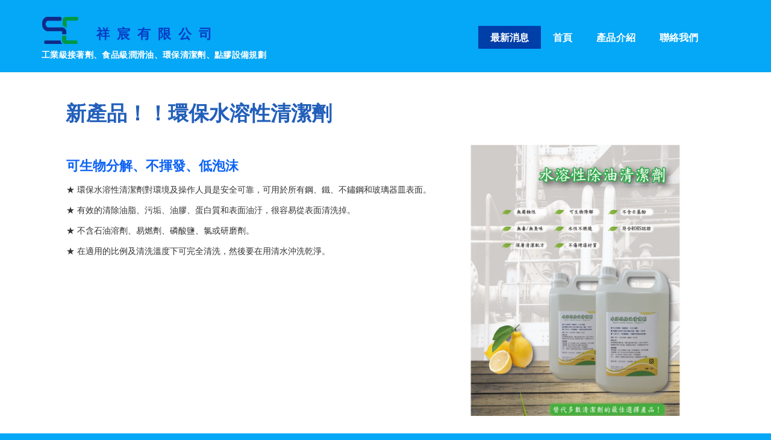

--- FILE ---
content_type: text/html; charset=utf-8
request_url: http://siangchen.com.tw/%E6%B6%88%E6%81%AF220301/
body_size: 5955
content:
<!DOCTYPE html>
<html lang="zh-hk">
<head>
    <script type="text/javascript">
		    </script>
	<meta http-equiv="content-type" content="text/html; charset=utf-8" />
	<title>環保清潔劑-祥宸</title>
	<base href="http://siangchen.com.tw/" />
			<meta name="viewport" content="width=1200" />
		<meta name="description" content="環保清潔劑有效分解油垢、髒污、色素、焦油，適用於食品廠、設備清潔、塑膠射出、超音波等應用。" />
	<meta name="keywords" content="水性環保清潔劑,超音波清潔劑,塑膠射出除油,工業設備除油" />
		<!-- Facebook Open Graph -->
	<meta property="og:title" content="環保清潔劑-祥宸" />
	<meta property="og:description" content="環保清潔劑有效分解油垢、髒污、色素、焦油，適用於食品廠、設備清潔、塑膠射出、超音波等應用。" />
	<meta property="og:image" content="" />
	<meta property="og:type" content="article" />
	<meta property="og:url" content="http://siangchen.com.tw/%E6%B6%88%E6%81%AF220301/" />
	<!-- Facebook Open Graph end -->
		
	<link href="css/bootstrap.min.css" rel="stylesheet" type="text/css" />
	<script src="js/jquery-3.5.1.min.js" type="text/javascript"></script>
	<script src="js/bootstrap.min.js" type="text/javascript"></script>
	<script src="js/main.js?v=20220317223105" type="text/javascript"></script>

	<link href="css/font-awesome/font-awesome.min.css?v=4.7.0" rel="stylesheet" type="text/css" />
	<link href="css/site.css?v=20220317223104" rel="stylesheet" type="text/css" id="wb-site-stylesheet" />
	<link href="css/common.css?ts=1684116149" rel="stylesheet" type="text/css" />
	<link href="css/26.css?ts=1684116149" rel="stylesheet" type="text/css" id="wb-page-stylesheet" />
	
	<script type="text/javascript">
	window.useTrailingSlashes = true;
</script>
	
	<link href="css/flag-icon-css/css/flag-icon.min.css" rel="stylesheet" type="text/css" />	
	<!--[if lt IE 9]>
	<script src="js/html5shiv.min.js"></script>
	<![endif]-->

	</head>


<body class="site  " ><div class="root"><div class="vbox wb_container" id="wb_header">
	
<div class="wb_cont_inner"><div id="wb_element_instance378" class="wb_element wb_text_element" data-plugin="TextArea" style=" line-height: normal;"><h5 class="wb-stl-subtitle">工業級接著劑、食品級潤滑油、環保清潔劑、點膠設備規劃</h5>
</div><div id="wb_element_instance379" class="wb_element wb_text_element" data-plugin="TextArea" style=" line-height: normal;"><h3 class="wb-stl-heading3"><strong><span style="color:rgba(6,60,196,1);">祥  宸  有  限  公  司</span></strong></h3>
</div><div id="wb_element_instance380" class="wb_element wb_element_picture" data-plugin="Picture" title=""><img alt="" src="gallery_gen/6b3611bbabc9df33758dff46409bd35a_240x180.png" data-original-width="310" data-original-height="233"></div><div id="wb_element_instance381" class="wb_element wb-menu" data-plugin="Menu"><ul class="hmenu" dir="ltr"><li class="active"><a href="%E6%9C%80%E6%96%B0%E6%B6%88%E6%81%AF/" target="_self">最新消息</a></li><li><a href="" target="_self">首頁</a></li><li><a href="%E7%94%A2%E5%93%81%E4%BB%8B%E7%B4%B9/" target="_self">產品介紹</a></li><li><a href="%E8%81%AF%E7%B5%A1%E6%88%91%E5%80%91/" target="_self">聯絡我們</a></li></ul><div class="clearfix"></div></div></div><div class="wb_cont_outer"><div id="wb_element_instance382" class="wb_element wb_element_shape" data-plugin="Shape"><div class="wb_shp"></div></div></div><div class="wb_cont_bg"></div></div>
<div class="vbox wb_container" id="wb_main">
	
<div class="wb_cont_inner"><div id="wb_element_instance383" class="wb_element wb_text_element" data-plugin="TextArea" style=" line-height: normal;"><h4 class="wb-stl-custom9"><strong>新產品！！環保水溶性清潔劑</strong></h4>
</div><div id="wb_element_instance384" class="wb_element wb_text_element" data-plugin="TextArea" style=" line-height: normal;"><h1 class="wb-stl-heading1"><strong><span style="color:rgba(12,98,245,1);">可生物分解、不揮發、低泡沫</span></strong></h1>

<p> </p>

<p>★ 環保水溶性清潔劑對環境及操作人員是安全可靠，可用於所有鋼、鐵、不鏽鋼和玻璃器皿表面。</p>

<p> </p>

<p>★ 有效的清除油脂、污垢、油膠、蛋白質和表面油汙，很容易從表面清洗掉。</p>

<p> </p>

<p>★ 不含石油溶劑、易燃劑、磷酸鹽、氯或研磨劑。 </p>

<p> </p>

<p>★ 在適用的比例及清洗溫度下可完全清洗，然後要在用清水沖洗乾淨。</p>

<p> </p>

<p> </p>
</div><div id="wb_element_instance385" class="wb_element wb_element_picture" data-plugin="Picture" title=""><img alt="" src="gallery_gen/7ad8b6e899ec6a4ffb8bf1c4af9358e5_900x1331.9207676007.jpg" data-original-width="900" data-original-height="1266"></div></div><div class="wb_cont_outer"><div id="wb_element_instance386" class="wb_element wb-elm-orient-horizontal" data-plugin="Line"><div class="wb-elm-line"></div></div></div><div class="wb_cont_bg"></div></div>
<div class="vbox wb_container" id="wb_footer">
	
<div class="wb_cont_inner" style="height: 134px;"><div id="wb_element_instance387" class="wb_element wb_text_element" data-plugin="TextArea" style=" line-height: normal;"><p class="wb-stl-footer">© 2020 <a href="http://siangchen.com.tw">siangchen.com.tw</a></p></div><div id="wb_element_instance388" class="wb_element" data-plugin="" style="text-align: center; width: 100%;"><div class="wb_footer"></div><script type="text/javascript">
			$(function() {
				var footer = $(".wb_footer");
				var html = (footer.html() + "").replace(/^\s+|\s+$/g, "");
				if (!html) {
					footer.parent().remove();
					footer = $("#wb_footer, #wb_footer .wb_cont_inner");
					footer.css({height: ""});
				}
			});
			</script></div></div><div class="wb_cont_outer"></div><div class="wb_cont_bg"></div></div><div class="wb_sbg"></div></div></body>
</html>


--- FILE ---
content_type: text/css
request_url: http://siangchen.com.tw/css/common.css?ts=1684116149
body_size: 31180
content:
@import url("https://fonts.googleapis.com/css?family=Exo 2:100,100i,200,200i,300,300i,400,400i,500,500i,600,600i,700,700i,800,800i,900,900i&subset=cyrillic,cyrillic-ext,latin,latin-ext,vietnamese");
@import url("https://fonts.googleapis.com/css?family=Open Sans:300,300i,400,400i,600,600i,700,700i,800,800i&subset=cyrillic,cyrillic-ext,greek,greek-ext,latin,latin-ext,vietnamese");
@import url("https://fonts.googleapis.com/css?family=Open Sans Condensed:300,300i,700&subset=cyrillic,cyrillic-ext,greek,greek-ext,latin,latin-ext,vietnamese");
@import url("https://fonts.googleapis.com/css?family=PT Sans:400,400i,700,700i&subset=cyrillic,cyrillic-ext,latin,latin-ext");
@import url("https://fonts.googleapis.com/css?family=PT Sans Caption:400,700&subset=cyrillic,cyrillic-ext,latin,latin-ext");
@import url("https://fonts.googleapis.com/css?family=PT Sans Narrow:400,700&subset=cyrillic,cyrillic-ext,latin,latin-ext");
@import url("https://fonts.googleapis.com/css?family=Roboto:100,100i,300,300i,400,400i,500,500i,700,700i,900,900i&subset=cyrillic,cyrillic-ext,greek,greek-ext,latin,latin-ext,vietnamese");
@import url("https://fonts.googleapis.com/css?family=Roboto Condensed:300,300i,400,400i,700,700i&subset=cyrillic,cyrillic-ext,greek,greek-ext,latin,latin-ext,vietnamese");
@import url("https://fonts.googleapis.com/css?family=Roboto Slab:100,200,300,400,500,600,700,800,900&subset=cyrillic,cyrillic-ext,greek,greek-ext,latin,latin-ext,vietnamese");
@import url("https://fonts.googleapis.com/css?family=Josefin Sans:400,700&subset=latin");
@import url("https://fonts.googleapis.com/css?family=IBM Plex Mono:100,100i,200,200i,300,300i,400,400i,500,500i,600,600i,700,700i&subset=cyrillic,cyrillic-ext,latin,latin-ext,vietnamese");
@import url("https://fonts.googleapis.com/css?family=Jura:300,400,500,600,700&subset=cyrillic,cyrillic-ext,greek,greek-ext,latin,latin-ext,vietnamese");
@import url("https://fonts.googleapis.com/css?family=Montserrat:100,100i,200,200i,300,300i,400,400i,500,500i,600,600i,700,700i,800,800i,900,900i&subset=cyrillic,cyrillic-ext,latin,latin-ext,vietnamese");
@import url("https://fonts.googleapis.com/css?family=Poppins:100,100i,200,200i,300,300i,400,400i,500,500i,600,600i,700,700i,800,800i,900,900i&subset=devanagari,latin,latin-ext");
@import url("https://fonts.googleapis.com/css?family=Work Sans:100,100i,200,200i,300,300i,400,400i,500,500i,600,600i,700,700i,800,800i,900,900i&subset=latin,latin-ext,vietnamese");
@import url("https://fonts.googleapis.com/css?family=Fugaz One:400&subset=latin");
@import url("https://fonts.googleapis.com/css?family=Vidaloka:400&subset=latin");
@import url("https://fonts.googleapis.com/css?family=Nanum Gothic:400,700,800&subset=korean,latin");
@import url("https://fonts.googleapis.com/css?family=Advent Pro:100,200,300,400,500,600,700&subset=greek,latin,latin-ext");
@import url("https://fonts.googleapis.com/css?family=La Belle Aurore:400&subset=latin");

.wb-stl-pagetitle { font-size: 19px; font-style: normal bold; font: normal bold 19px Arial,Helvetica,sans-serif; color: #878787; text-decoration: none; text-align: left; line-height: 29px; margin: 0px 0px 0px 0px; padding: 0px 0px 0px 0px; text-transform: uppercase; }
.wb-stl-pagetitle a { font-size: 19px; font-style: normal; font: normal bold 19px Arial,Helvetica,sans-serif; color: #000000; text-decoration: none; text-align: left; line-height: 29px; font-weight: normal; }
.wb-stl-pagetitle a:hover { font-size: 19px; font-style: normal; font: normal bold 19px Arial,Helvetica,sans-serif; color: #000000; text-decoration: none; text-align: left; line-height: 29px; font-weight: normal; }
.wb-stl-subtitle { font-size: 14px; font-style: normal bold; font: normal bold 14px 'Josefin Sans',Arial,sans-serif; color: #FFFFFF; text-decoration: none; text-align: left; line-height: 24px; letter-spacing: 0.35px; margin: 0px 0px 0px 0px; padding: 0px 0px 0px 0px; text-transform: none; }
.wb-stl-subtitle a { font-size: 14px; font-style: normal; font: normal bold 14px 'Josefin Sans',Arial,sans-serif; color: #000000; text-decoration: none; text-align: left; line-height: 24px; letter-spacing: 0.35px; font-weight: normal; }
.wb-stl-subtitle a:hover { font-size: 14px; font-style: normal; font: normal bold 14px 'Josefin Sans',Arial,sans-serif; color: #000000; text-decoration: none; text-align: left; line-height: 24px; letter-spacing: 0.35px; font-weight: normal; }
.wb-stl-heading1 { font-size: 22px; font-style: normal bold; font: normal bold 22px Arial,Helvetica,sans-serif; color: #003EA8; text-decoration: none; text-align: left; line-height: 31px; margin: 0px 0px 0px 0px; padding: 0px 0px 0px 0px; text-transform: none; }
.wb-stl-heading1 a { font-size: 22px; font-style: normal; font: normal bold 22px Arial,Helvetica,sans-serif; color: #FFFFFF; text-decoration: none; text-align: left; line-height: 31px; font-weight: bold; }
.wb-stl-heading1 a:hover { font-size: 22px; font-style: normal; font: normal bold 22px Arial,Helvetica,sans-serif; color: #D1F28A; text-decoration: none; text-align: left; line-height: 31px; font-weight: bold; }
.wb-stl-heading2 { font-size: 19px; font-style: normal bold; font: normal bold 19px 'Open Sans',Arial,sans-serif; color: #076926; text-decoration: none; text-align: left; line-height: 34px; margin: 0px 0px 0px 0px; padding: 0px 0px 0px 0px; text-transform: none; }
.wb-stl-heading2 a { font-size: 19px; font-style: normal; font: normal bold 19px 'Open Sans',Arial,sans-serif; color: #000000; text-decoration: none; text-align: left; line-height: 34px; font-weight: normal; }
.wb-stl-heading2 a:hover { font-size: 19px; font-style: normal; font: normal bold 19px 'Open Sans',Arial,sans-serif; color: #000000; text-decoration: none; text-align: left; line-height: 34px; font-weight: normal; }
.wb-stl-heading3 { font-size: 22px; font-style: normal bold; font: normal bold 22px 'Open Sans',Arial,sans-serif; color: #0F1015; text-decoration: none; text-align: left; line-height: 25px; letter-spacing: 0.02px; margin: 0px 0px 0px 0px; padding: 0px 0px 0px 0px; text-transform: none; }
.wb-stl-heading3 a { font-size: 22px; font-style: normal; font: normal bold 22px 'Open Sans',Arial,sans-serif; color: #000000; text-decoration: none; text-align: left; line-height: 25px; letter-spacing: 0.02px; font-weight: normal; }
.wb-stl-heading3 a:hover { font-size: 22px; font-style: normal; font: normal bold 22px 'Open Sans',Arial,sans-serif; color: #000000; text-decoration: none; text-align: left; line-height: 25px; letter-spacing: 0.02px; font-weight: normal; }
.wb-stl-normal { font-size: 15px; font-style: normal normal; font: normal normal 15px 'Open Sans',Arial,sans-serif; color: #525252; text-decoration: none; text-align: left; line-height: 20px; margin: 0px 0px 0px 0px; padding: 0px 0px 0px 0px; text-transform: none; }
.wb-stl-normal a { font-size: 15px; font-style: normal; font: normal normal 15px 'Open Sans',Arial,sans-serif; color: #70C96B; text-decoration: underline; text-align: left; line-height: 20px; font-weight: bold; }
.wb-stl-normal a:hover { font-size: 15px; font-style: normal; font: normal normal 15px 'Open Sans',Arial,sans-serif; color: #70C96B; text-decoration: none; text-align: left; line-height: 20px; font-weight: bold; }
.wb-stl-highlight { font-size: 24px; font-style: normal bold; font: normal bold 24px Arial,Helvetica,sans-serif; color: #FFFFFF; text-decoration: none; text-align: left; margin: 0px 0px 0px 0px; padding: 0px 0px 0px 0px; text-transform: none; }
.wb-stl-highlight a { font-size: 24px; font-style: normal; font: normal bold 24px Arial,Helvetica,sans-serif; color: #FFFFFF; text-decoration: none; text-align: left; font-weight: normal; }
.wb-stl-highlight a:hover { font-size: 24px; font-style: normal; font: normal bold 24px Arial,Helvetica,sans-serif; color: #FFFFFF; text-decoration: none; text-align: left; font-weight: normal; }
.wb-stl-special { font-size: 24px; font-style: normal bold; font: normal bold 24px Arial,Helvetica,sans-serif; color: #FFFFFF; text-decoration: none; text-align: left; line-height: 28px; margin: 0px 0px 0px 0px; padding: 0px 0px 0px 0px; text-transform: none; }
.wb-stl-special a { font-size: 24px; font-style: normal; font: normal bold 24px Arial,Helvetica,sans-serif; color: #FFFFFF; text-decoration: none; text-align: left; line-height: 28px; font-weight: bold; }
.wb-stl-special a:hover { font-size: 24px; font-style: normal; font: normal bold 24px Arial,Helvetica,sans-serif; color: #E0FAB9; text-decoration: none; text-align: left; line-height: 28px; font-weight: bold; }
.wb-stl-footer { font-size: 14px; font-style: normal normal; font: normal normal 14px 'Open Sans',sans-serif; color: #FFFFFF; text-decoration: none; text-align: left; line-height: 17px; margin: 0px 0px 0px 0px; padding: 0px 0px 0px 0px; text-transform: none; }
.wb-stl-footer a { font-size: 14px; font-style: normal; font: normal normal 14px 'Open Sans',sans-serif; color: #FFFFFF; text-decoration: underline; text-align: left; line-height: 17px; font-weight: bold; }
.wb-stl-footer a:hover { font-size: 14px; font-style: normal; font: normal normal 14px 'Open Sans',sans-serif; color: #FFFFFF; text-decoration: none; text-align: left; line-height: 17px; font-weight: bold; }
.wb-stl-custom1 { font-size: 12px; font-style: normal normal; font: normal normal 12px 'Open Sans',Arial,sans-serif; color: #000000; text-decoration: none; text-align: left; line-height: 14px; margin: 0px 0px 0px 0px; padding: 0px 0px 0px 0px; text-transform: none; }
.wb-stl-custom1 a { font-size: 12px; font-style: normal; font: normal normal 12px 'Open Sans',Arial,sans-serif; color: #000000; text-decoration: none; text-align: left; line-height: 14px; font-weight: normal; }
.wb-stl-custom1 a:hover { font-size: 12px; font-style: normal; font: normal normal 12px 'Open Sans',Arial,sans-serif; color: #000000; text-decoration: none; text-align: left; line-height: 14px; font-weight: normal; }
.wb-stl-custom2 { font-size: 12px; font-style: normal normal; font: normal normal 12px 'Open Sans',Arial,sans-serif; color: #777777; text-decoration: none; text-align: left; line-height: 14px; margin: 0px 0px 0px 0px; padding: 0px 0px 0px 0px; text-transform: none; }
.wb-stl-custom2 a { font-size: 12px; font-style: normal; font: normal normal 12px 'Open Sans',Arial,sans-serif; color: #000000; text-decoration: none; text-align: left; line-height: 14px; font-weight: normal; }
.wb-stl-custom2 a:hover { font-size: 12px; font-style: normal; font: normal normal 12px 'Open Sans',Arial,sans-serif; color: #000000; text-decoration: none; text-align: left; line-height: 14px; font-weight: normal; }
.wb-stl-custom3 { font-size: 12px; font-style: normal normal; font: normal normal 12px 'Open Sans',Arial,sans-serif; color: #FFFFFF; text-decoration: none; text-align: left; line-height: 14px; margin: 0px 0px 0px 0px; padding: 0px 0px 0px 0px; text-transform: none; }
.wb-stl-custom3 a { font-size: 12px; font-style: normal; font: normal normal 12px 'Open Sans',Arial,sans-serif; color: #000000; text-decoration: none; text-align: left; line-height: 14px; font-weight: normal; }
.wb-stl-custom3 a:hover { font-size: 12px; font-style: normal; font: normal normal 12px 'Open Sans',Arial,sans-serif; color: #000000; text-decoration: none; text-align: left; line-height: 14px; font-weight: normal; }
.wb-stl-custom4 { font-size: 14px; font-style: normal normal; font: normal normal 14px Arial,Helvetica,sans-serif; color: #3F69D4; text-decoration: none; text-align: left; line-height: 26px; letter-spacing: 5px; margin: 0px 0px 0px 0px; padding: 0px 0px 0px 0px; text-transform: none; }
.wb-stl-custom4 a { font-size: 14px; font-style: normal; font: normal normal 14px Arial,Helvetica,sans-serif; color: #0099E0; text-decoration: none; text-align: left; line-height: 26px; letter-spacing: 5px; font-weight: normal; }
.wb-stl-custom4 a:hover { font-size: 14px; font-style: normal; font: normal normal 14px Arial,Helvetica,sans-serif; color: #0081C7; text-decoration: none; text-align: left; line-height: 26px; letter-spacing: 5px; font-weight: normal; }
.wb-stl-custom5 { font-size: 38px; font-style: normal normal; font: normal normal 38px 'Open Sans',sans-serif; color: #6E5132; text-decoration: none; text-align: left; margin: 0px 0px 0px 0px; padding: 0px 0px 0px 0px; text-transform: none; }
.wb-stl-custom5 a { font-size: 38px; font-style: normal; font: normal normal 38px 'Open Sans',sans-serif; color: #000000; text-decoration: none; text-align: left; font-weight: normal; }
.wb-stl-custom5 a:hover { font-size: 38px; font-style: normal; font: normal normal 38px 'Open Sans',sans-serif; color: #000000; text-decoration: none; text-align: left; font-weight: normal; }
.wb-stl-custom6 { font-size: 14px; font-style: normal normal; font: normal normal 14px 'Open Sans',sans-serif; color: #383838; text-decoration: none; text-align: left; line-height: 22px; margin: 0px 0px 0px 0px; padding: 0px 0px 0px 0px; text-transform: none; }
.wb-stl-custom6 a { font-size: 14px; font-style: normal; font: normal normal 14px 'Open Sans',sans-serif; color: #FF7700; text-decoration: underline; text-align: left; line-height: 22px; font-weight: bold; }
.wb-stl-custom6 a:hover { font-size: 14px; font-style: normal; font: normal normal 14px 'Open Sans',sans-serif; color: #FF7700; text-decoration: none; text-align: left; line-height: 22px; font-weight: bold; }
.wb-stl-custom7 { font-size: 13px; font-style: normal bold; font: normal bold 13px Arial,Helvetica,sans-serif; color: #050505; text-decoration: none; text-align: left; line-height: 20px; margin: 0px 0px 0px 0px; padding: 0px 0px 0px 0px; text-transform: none; }
.wb-stl-custom7 a { font-size: 13px; font-style: normal; font: normal bold 13px Arial,Helvetica,sans-serif; color: #FFFFFF; text-decoration: none; text-align: left; line-height: 20px; font-weight: normal; }
.wb-stl-custom7 a:hover { font-size: 13px; font-style: normal; font: normal bold 13px Arial,Helvetica,sans-serif; color: #FFFFFF; text-decoration: none; text-align: left; line-height: 20px; font-weight: normal; }
.wb-stl-custom8 { font-size: 12px; font-style: normal normal; font: normal normal 12px Arial,Helvetica,sans-serif; color: #474747; text-decoration: none; text-align: left; line-height: 30px; letter-spacing: 2px; margin: 0px 0px 0px 0px; padding: 0px 0px 0px 0px; text-transform: none; }
.wb-stl-custom8 a { font-size: 12px; font-style: normal; font: normal normal 12px Arial,Helvetica,sans-serif; color: #FFFFFF; text-decoration: none; text-align: left; line-height: 30px; letter-spacing: 2px; font-weight: normal; }
.wb-stl-custom8 a:hover { font-size: 12px; font-style: normal; font: normal normal 12px Arial,Helvetica,sans-serif; color: #FFFFFF; text-decoration: none; text-align: left; line-height: 30px; letter-spacing: 2px; font-weight: normal; }
.wb-stl-custom9 { font-size: 34px; font-style: normal normal; font: normal normal 34px Arial,Helvetica,sans-serif; color: #225FBA; text-decoration: none; text-align: center; line-height: 36px; margin: 0px 0px 0px 0px; padding: 0px 0px 0px 0px; text-transform: none; }
.wb-stl-custom9 a { font-size: 34px; font-style: normal; font: normal normal 34px Arial,Helvetica,sans-serif; color: #000000; text-decoration: none; text-align: center; line-height: 36px; font-weight: normal; }
.wb-stl-custom9 a:hover { font-size: 34px; font-style: normal; font: normal normal 34px Arial,Helvetica,sans-serif; color: #000000; text-decoration: none; text-align: center; line-height: 36px; font-weight: normal; }
.wb-stl-custom10 { font-size: 17px; font-style: normal normal; font: normal normal 17px Arial,Helvetica,sans-serif; color: #454545; text-decoration: none; text-align: left; line-height: 29px; letter-spacing: 0.3px; margin: 0px 0px 0px 0px; padding: 0px 0px 0px 0px; text-transform: none; }
.wb-stl-custom10 a { font-size: 17px; font-style: normal; font: normal normal 17px Arial,Helvetica,sans-serif; color: #0070E8; text-decoration: none; text-align: left; line-height: 29px; letter-spacing: 0.3px; font-weight: normal; }
.wb-stl-custom10 a:hover { font-size: 17px; font-style: normal; font: normal normal 17px Arial,Helvetica,sans-serif; color: #0063CC; text-decoration: none; text-align: left; line-height: 29px; letter-spacing: 0.3px; font-weight: normal; }
.wb-stl-custom11 { font-size: 14px; font-style: normal normal; font: normal normal 14px Arial,Helvetica,sans-serif; color: #000000; text-decoration: none; text-align: left; line-height: 24px; margin: 0px 0px 0px 0px; padding: 0px 0px 0px 0px; text-transform: none; }
.wb-stl-custom11 a { font-size: 14px; font-style: normal; font: normal normal 14px Arial,Helvetica,sans-serif; color: #0099E0; text-decoration: none; text-align: left; line-height: 24px; font-weight: normal; }
.wb-stl-custom11 a:hover { font-size: 14px; font-style: normal; font: normal normal 14px Arial,Helvetica,sans-serif; color: #0081C7; text-decoration: none; text-align: left; line-height: 24px; font-weight: normal; }
.wb-stl-custom12 { font-size: 19px; font-style: normal normal; font: normal normal 19px Arial,Helvetica,sans-serif; color: #000000; text-decoration: none; text-align: left; line-height: 29px; margin: 0px 0px 0px 0px; padding: 0px 0px 0px 0px; text-transform: uppercase; }
.wb-stl-custom12 a { font-size: 19px; font-style: normal; font: normal normal 19px Arial,Helvetica,sans-serif; color: #000000; text-decoration: none; text-align: left; line-height: 29px; font-weight: normal; }
.wb-stl-custom12 a:hover { font-size: 19px; font-style: normal; font: normal normal 19px Arial,Helvetica,sans-serif; color: #ABB8C3; text-decoration: none; text-align: left; line-height: 29px; font-weight: normal; }
.wb-stl-custom13 { font-size: 20px; font-style: normal normal; font: normal normal 20px 'Open Sans',Arial,sans-serif; color: #FFFFFF; text-decoration: none; text-align: left; margin: 0px 0px 0px 0px; padding: 0px 0px 0px 0px; text-transform: none; }
.wb-stl-custom13 a { font-size: 20px; font-style: normal; font: normal normal 20px 'Open Sans',Arial,sans-serif; color: #FFFFFF; text-decoration: none; text-align: left; font-weight: normal; }
.wb-stl-custom13 a:hover { font-size: 20px; font-style: normal; font: normal normal 20px 'Open Sans',Arial,sans-serif; color: #FFFFFF; text-decoration: none; text-align: left; font-weight: normal; }
.wb-stl-custom14 { font-size: 19px; font-style: normal bold; font: normal bold 19px Arial,Helvetica,sans-serif; color: #FABB00; text-decoration: none; text-align: left; line-height: 24px; margin: 0px 0px 0px 0px; padding: 0px 0px 0px 0px; text-transform: none; }
.wb-stl-custom14 a { font-size: 19px; font-style: normal; font: normal bold 19px Arial,Helvetica,sans-serif; color: #000000; text-decoration: none; text-align: left; line-height: 24px; font-weight: normal; }
.wb-stl-custom14 a:hover { font-size: 19px; font-style: normal; font: normal bold 19px Arial,Helvetica,sans-serif; color: #FCE005; text-decoration: none; text-align: left; line-height: 24px; font-weight: bold; }
.wb-stl-custom15 { font-size: 14px; font-style: normal normal; font: normal normal 14px 'Exo 2',Arial,sans-serif; color: #6E6E6E; text-decoration: none; text-align: left; line-height: 27px; margin: 0px 0px 0px 0px; padding: 0px 0px 0px 0px; text-transform: none; }
.wb-stl-custom15 a { font-size: 14px; font-style: normal; font: normal normal 14px 'Exo 2',Arial,sans-serif; color: #0099E0; text-decoration: none; text-align: left; line-height: 27px; font-weight: normal; }
.wb-stl-custom15 a:hover { font-size: 14px; font-style: normal; font: normal normal 14px 'Exo 2',Arial,sans-serif; color: #0081C7; text-decoration: none; text-align: left; line-height: 27px; font-weight: normal; }
.wb-stl-custom16 { font-size: 17px; font-style: normal normal; font: normal normal 17px 'Vidaloka',Arial,serif; color: #96BF00; text-decoration: underline; text-align: left; line-height: 20px; margin: 0px 0px 0px 0px; padding: 0px 0px 0px 0px; text-transform: none; }
.wb-stl-custom16 a { font-size: 17px; font-style: normal; font: normal normal 17px 'Vidaloka',Arial,serif; color: #000000; text-decoration: none; text-align: left; line-height: 20px; font-weight: normal; }
.wb-stl-custom16 a:hover { font-size: 17px; font-style: normal; font: normal normal 17px 'Vidaloka',Arial,serif; color: #000000; text-decoration: none; text-align: left; line-height: 20px; font-weight: normal; }
.wb-stl-custom17 { font-size: 22px; font-style: normal normal; font: normal normal 22px Arial,Helvetica,sans-serif; color: #000000; text-decoration: none; text-align: left; line-height: 22px; margin: 0px 0px 0px 0px; padding: 0px 0px 0px 0px; text-transform: none; }
.wb-stl-custom17 a { font-size: 22px; font-style: normal; font: normal normal 22px Arial,Helvetica,sans-serif; color: #0099E0; text-decoration: none; text-align: left; line-height: 22px; font-weight: normal; }
.wb-stl-custom17 a:hover { font-size: 22px; font-style: normal; font: normal normal 22px Arial,Helvetica,sans-serif; color: #0081C7; text-decoration: none; text-align: left; line-height: 22px; font-weight: normal; }
.wb-stl-custom18 { font-size: 35px; font-style: normal bold; font: normal bold 35px 'Vidaloka',Arial,serif; color: #96BF00; text-decoration: none; text-align: left; line-height: 36px; margin: 0px 0px 0px 0px; padding: 0px 0px 0px 0px; text-transform: none; }
.wb-stl-custom18 a { font-size: 35px; font-style: normal; font: normal bold 35px 'Vidaloka',Arial,serif; color: #000000; text-decoration: none; text-align: left; line-height: 36px; font-weight: normal; }
.wb-stl-custom18 a:hover { font-size: 35px; font-style: normal; font: normal bold 35px 'Vidaloka',Arial,serif; color: #000000; text-decoration: none; text-align: left; line-height: 36px; font-weight: normal; }
.wb-stl-custom19 { font-size: 26px; font-style: normal bold; font: normal bold 26px Arial,Helvetica,sans-serif; color: #2E2E2E; text-decoration: none; text-align: left; line-height: 24px; margin: 0px 0px 0px 0px; padding: 0px 0px 0px 0px; text-transform: none; }
.wb-stl-custom19 a { font-size: 26px; font-style: normal; font: normal bold 26px Arial,Helvetica,sans-serif; color: #000000; text-decoration: none; text-align: left; line-height: 24px; font-weight: normal; }
.wb-stl-custom19 a:hover { font-size: 26px; font-style: normal; font: normal bold 26px Arial,Helvetica,sans-serif; color: #000000; text-decoration: none; text-align: left; line-height: 24px; font-weight: normal; }
.wb-stl-custom20 { font-size: 31px; font-style: normal bold; font: normal bold 31px 'Poppins',Arial,sans-serif; color: #000000; text-decoration: none; text-align: center; line-height: 31px; margin: 0px 0px 0px 0px; padding: 0px 0px 0px 0px; text-transform: none; }
.wb-stl-custom20 a { font-size: 31px; font-style: normal; font: normal bold 31px 'Poppins',Arial,sans-serif; color: #000000; text-decoration: none; text-align: center; line-height: 31px; font-weight: normal; }
.wb-stl-custom20 a:hover { font-size: 31px; font-style: normal; font: normal bold 31px 'Poppins',Arial,sans-serif; color: #000000; text-decoration: none; text-align: center; line-height: 31px; font-weight: normal; }
.wb-stl-custom21 { font-size: 20px; font-style: normal bold; font: normal bold 20px 'Open Sans Condensed',Arial,sans-serif; color: #A84900; text-decoration: none; text-align: left; line-height: 23px; letter-spacing: 1px; margin: 0px 0px 0px 0px; padding: 0px 0px 0px 0px; text-transform: uppercase; }
.wb-stl-custom21 a { font-size: 20px; font-style: normal; font: normal bold 20px 'Open Sans Condensed',Arial,sans-serif; color: #FFFFFF; text-decoration: none; text-align: left; line-height: 23px; letter-spacing: 1px; font-weight: normal; }
.wb-stl-custom21 a:hover { font-size: 20px; font-style: normal; font: normal bold 20px 'Open Sans Condensed',Arial,sans-serif; color: #FFFFFF; text-decoration: none; text-align: left; line-height: 23px; letter-spacing: 1px; font-weight: normal; }
.wb-stl-custom22 { font-size: 34px; font-style: normal bold; font: normal bold 34px Arial,Helvetica,sans-serif; color: #000000; text-decoration: none; text-align: left; line-height: 36px; margin: 0px 0px 0px 0px; padding: 0px 0px 0px 0px; text-transform: none; }
.wb-stl-custom22 a { font-size: 34px; font-style: normal; font: normal bold 34px Arial,Helvetica,sans-serif; color: #000000; text-decoration: none; text-align: left; line-height: 36px; font-weight: normal; }
.wb-stl-custom22 a:hover { font-size: 34px; font-style: normal; font: normal bold 34px Arial,Helvetica,sans-serif; color: #000000; text-decoration: none; text-align: left; line-height: 36px; font-weight: normal; }
.wb-stl-custom23 { font-size: 19px; font-style: normal bold; font: normal bold 19px 'Advent Pro',Arial,sans-serif; color: #2E2E2E; text-decoration: none; text-align: left; line-height: 26px; margin: 0px 0px 0px 0px; padding: 0px 0px 0px 0px; text-transform: none; }
.wb-stl-custom23 a { font-size: 19px; font-style: normal; font: normal bold 19px 'Advent Pro',Arial,sans-serif; color: #000000; text-decoration: none; text-align: left; line-height: 26px; font-weight: normal; }
.wb-stl-custom23 a:hover { font-size: 19px; font-style: normal; font: normal bold 19px 'Advent Pro',Arial,sans-serif; color: #000000; text-decoration: none; text-align: left; line-height: 26px; font-weight: normal; }
.wb-stl-list1 { font-size: 14px; font-style: normal normal; font: normal normal 14px 'Open Sans',Arial,sans-serif; color: #000000; text-decoration: none; text-align: left; line-height: 17px; margin: 0px 0px 0px 0px; padding: 0px 0px 0px 40px; text-transform: none; }
.wb-stl-list1 a { font-size: 14px; font-style: normal; font: normal normal 14px 'Open Sans',Arial,sans-serif; color: #000000; text-decoration: none; text-align: left; line-height: 17px; font-weight: normal; }
.wb-stl-list1 a:hover { font-size: 14px; font-style: normal; font: normal normal 14px 'Open Sans',Arial,sans-serif; color: #000000; text-decoration: none; text-align: left; line-height: 17px; font-weight: normal; }
ul.wb-stl-list1 ul:not([class]), ul.wb-stl-list1 ol:not([class]), ol.wb-stl-list1 ul:not([class]), ol.wb-stl-list1 ol:not([class]) { font-size: 14px; font-style: normal normal; font: normal normal 14px 'Open Sans',Arial,sans-serif; color: #000000; text-decoration: none; text-align: left; line-height: 17px; margin: 0px 0px 0px 0px; padding: 0px 0px 0px 40px; text-transform: none; }
ul.wb-stl-list1 :not([class]) > li, ol.wb-stl-list1 :not([class]) > li { font-size: 14px; font-style: normal normal; font: normal normal 14px 'Open Sans',Arial,sans-serif; color: #000000; text-decoration: none; text-align: left; line-height: 17px; margin: 0px 0px 0px 0px; padding: 0px 0px 0px 0px; list-style-type: unset; }
ul.wb-stl-list1 li::before, ol.wb-stl-list1 li::before { display: none; }
.wb-stl-list2 { font-size: 19px; font-style: normal normal; font: normal normal 19px 'Open Sans',Arial,sans-serif; color: #777777; text-decoration: none; text-align: left; line-height: 22px; margin: 0px 0px 0px 0px; padding: 0px 0px 0px 40px; text-transform: none; }
.wb-stl-list2 a { font-size: 19px; font-style: normal; font: normal normal 19px 'Open Sans',Arial,sans-serif; color: #000000; text-decoration: none; text-align: left; line-height: 22px; font-weight: normal; }
.wb-stl-list2 a:hover { font-size: 19px; font-style: normal; font: normal normal 19px 'Open Sans',Arial,sans-serif; color: #000000; text-decoration: none; text-align: left; line-height: 22px; font-weight: normal; }
ul.wb-stl-list2 ul:not([class]), ul.wb-stl-list2 ol:not([class]), ol.wb-stl-list2 ul:not([class]), ol.wb-stl-list2 ol:not([class]) { font-size: 19px; font-style: normal normal; font: normal normal 19px 'Open Sans',Arial,sans-serif; color: #777777; text-decoration: none; text-align: left; line-height: 22px; margin: 0px 0px 0px 0px; padding: 0px 0px 0px 40px; text-transform: none; }
ul.wb-stl-list2 :not([class]) > li, ol.wb-stl-list2 :not([class]) > li { font-size: 19px; font-style: normal normal; font: normal normal 19px 'Open Sans',Arial,sans-serif; color: #777777; text-decoration: none; text-align: left; line-height: 22px; margin: 0px 0px 0px 0px; padding: 0px 0px 0px 0px; list-style-type: unset; }
ul.wb-stl-list2 li::before, ol.wb-stl-list2 li::before { display: none; }
.wb-stl-list3 { font-size: 24px; font-style: normal normal; font: normal normal 24px 'Open Sans',Arial,sans-serif; color: #FFFFFF; text-decoration: none; text-align: left; line-height: 29px; margin: 0px 0px 0px 0px; padding: 0px 0px 0px 40px; text-transform: none; }
.wb-stl-list3 a { font-size: 24px; font-style: normal; font: normal normal 24px 'Open Sans',Arial,sans-serif; color: #000000; text-decoration: none; text-align: left; line-height: 29px; font-weight: normal; }
.wb-stl-list3 a:hover { font-size: 24px; font-style: normal; font: normal normal 24px 'Open Sans',Arial,sans-serif; color: #000000; text-decoration: none; text-align: left; line-height: 29px; font-weight: normal; }
ul.wb-stl-list3 ul:not([class]), ul.wb-stl-list3 ol:not([class]), ol.wb-stl-list3 ul:not([class]), ol.wb-stl-list3 ol:not([class]) { font-size: 24px; font-style: normal normal; font: normal normal 24px 'Open Sans',Arial,sans-serif; color: #FFFFFF; text-decoration: none; text-align: left; line-height: 29px; margin: 0px 0px 0px 0px; padding: 0px 0px 0px 40px; text-transform: none; }
ul.wb-stl-list3 :not([class]) > li, ol.wb-stl-list3 :not([class]) > li { font-size: 24px; font-style: normal normal; font: normal normal 24px 'Open Sans',Arial,sans-serif; color: #FFFFFF; text-decoration: none; text-align: left; line-height: 29px; margin: 0px 0px 0px 0px; padding: 0px 0px 0px 0px; list-style-type: unset; }
ul.wb-stl-list3 li::before, ol.wb-stl-list3 li::before { display: none; }
ul.wb-stl-list1 > li, ol.wb-stl-list1 > li { font-size: 14px; font-style: normal normal; font: normal normal 14px 'Open Sans',Arial,sans-serif; color: #000000; text-decoration: none; text-align: left; line-height: 17px; margin: 0px 0px 0px 0px; padding: 0px 0px 0px 0px; list-style-type: unset; }
ul.wb-stl-list1 > li::before, ol.wb-stl-list1 > li::before { display: none; }
ul.wb-stl-list2 > li, ol.wb-stl-list2 > li { font-size: 19px; font-style: normal normal; font: normal normal 19px 'Open Sans',Arial,sans-serif; color: #777777; text-decoration: none; text-align: left; line-height: 22px; margin: 0px 0px 0px 0px; padding: 0px 0px 0px 0px; list-style-type: unset; }
ul.wb-stl-list2 > li::before, ol.wb-stl-list2 > li::before { display: none; }
ul.wb-stl-list3 > li, ol.wb-stl-list3 > li { font-size: 24px; font-style: normal normal; font: normal normal 24px 'Open Sans',Arial,sans-serif; color: #FFFFFF; text-decoration: none; text-align: left; line-height: 29px; margin: 0px 0px 0px 0px; padding: 0px 0px 0px 0px; list-style-type: unset; }
ul.wb-stl-list3 > li::before, ol.wb-stl-list3 > li::before { display: none; }


.wb-elm-line { font-size: 1px; overflow: hidden; line-height: 1px; padding: 0; background: transparent; float: none; position: relative; }


@media (min-width: 768px) {
}

@media (min-width: 992px) {
}

@media (max-width: 767px) {
}


--- FILE ---
content_type: text/css
request_url: http://siangchen.com.tw/css/26.css?ts=1684116149
body_size: 5888
content:

#wb_header { height: 120px; }
#wb_header > .wb_cont_bg { background-color: transparent; }
#wb_header > .wb_cont_bg:before { background: transparent none repeat left top; background-size: auto auto; opacity: 1; }
#wb_main { height: 830px; padding-bottom: 10px; background-color: #ffffff; }
#wb_main:before { background: transparent none repeat-x left top; background-size: auto auto; opacity: 1; }
#wb_footer { height: 90px; }
#wb_footer > .wb_cont_bg { background-color: #05a7f7; }
#wb_footer > .wb_cont_bg:before { background: transparent none repeat-x left top; background-size: auto auto; opacity: 1; }
html { scroll-behavior: smooth; }
body { background-color: #05a7f7; }
body.site:before { background: transparent none no-repeat scroll center top; background-size: auto auto; opacity: 1; }
.wb_sbg { background: transparent none repeat-x left top; }
body, .wb_sbg { min-width: 1200px; min-height: 1040px; }
.wb_cont_inner { width: 1200px; }
.wb_cont_bg { width: 1200px; margin-left: -600px; }
.root { height: 1040px; min-height: 1040px; }
#wb_element_instance378 { top: 81px; left: 29px; min-width: 430px; width: 430px; min-height: 24px; height: 24px; display: block; z-index: 694; }
#wb_element_instance379 { top: 43px; left: 120px; min-width: 328px; width: 328px; min-height: 25px; height: 25px; display: block; z-index: 761; }
#wb_element_instance380 { top: 28px; left: 30px; min-width: 60px; width: 60px; min-height: 45px; height: 45px; display: block; z-index: 690; }
#wb_element_instance380 img { width: 60px; height: 45px; display: block; position: static; left: 0px; top: 0px; }
#wb_element_instance381 { top: 43px; left: 693px; min-width: 507px; width: 507px; min-height: 38px; height: 38px; display: block; z-index: 760; }
#wb_element_instance381 > ul { display: block; }
#wb_element_instance381 ul { background: transparent none no-repeat center top; border: 1px none #000000; }
#wb_element_instance381, #wb_element_instance381 ul { text-align: center; }
#wb_element_instance381 ul ul { background: transparent none repeat center top; }
#wb_element_instance381 li { margin: 0px 0px 0px 0px; }
#wb_element_instance381 li a { text-transform: uppercase; border: 0px none #000000; padding: 10px 20px 10px 20px; font: normal bold 16px 'Open Sans',Arial,sans-serif; text-decoration: none; color: #ffffff; line-height: 18px; letter-spacing: 0.1px; background: transparent none repeat center top; }
#wb_element_instance381 li.over > a, #wb_element_instance381 li:focus > a { border: 0px none #000000; font: normal bold 16px 'Open Sans',Arial,sans-serif; text-decoration: none; color: #fa6400; line-height: 18px; letter-spacing: 0.1px; background: transparent none no-repeat center top; }
#wb_element_instance381 li.active > a { border: 0px none #000000; font: normal bold 16px 'Open Sans',Arial,sans-serif; text-decoration: none; color: #ffffff; line-height: 18px; letter-spacing: 0.1px; background: #003ea8 none no-repeat center top; }
#wb_element_instance381:not(.collapse-expanded) .vmenu ul.open-left,#wb_element_instance381:not(.collapse-expanded) .hmenu ul.open-left { left: auto; right: 100%; }
#wb_element_instance381:not(.collapse-expanded) .hmenu > li > ul.open-left { left: auto; right: 0; }
#wb_element_instance382 { top: 0px; left: 0; right: 0; min-height: 120px; height: 120px; display: block; z-index: 353; }
#wb_element_instance382 > .wb_shp:before { background: transparent none repeat scroll left top; background-size: auto auto; opacity: 1; }
#wb_element_instance382 > .wb_shp { background-color: #05a7f7; border: 5px none #c0c0c0; border-radius: 0px 0px 0px 0px; -moz-border-radius: 0px 0px 0px 0px; -webkit-border-radius: 0px 0px 0px 0px; width: 100%; height: 120px; }
#wb_element_instance383 { top: 50px; left: 40px; min-width: 500px; width: 500px; min-height: 36px; height: 36px; display: block; z-index: 345; }
#wb_element_instance384 { top: 140px; left: 70px; min-width: 911px; width: 911px; min-height: 195px; height: 195px; display: block; z-index: 346; }
#wb_element_instance385 { top: 120px; left: 740px; min-width: 350px; width: 350px; min-height: 451px; height: 451px; display: block; z-index: 347; overflow: hidden; }
#wb_element_instance385 img { width: 350px; height: 517.96918740026px; display: block; position: relative; left: 0px; top: 0px; max-width: inherit; }
#wb_element_instance386 { top: 800px; left: 0; right: 0; min-height: 20px; height: 20px; display: block; z-index: 343; }
#wb_element_instance387 { top: 30px; left: 31px; min-width: 320px; width: 320px; min-height: 24px; height: 24px; display: block; z-index: 662; }
#wb_element_instance388 { top: 74px; left: 0px; display: block; z-index: 9999; }


#wb_element_instance378 p:last-child { margin-bottom: 0; }
#wb_element_instance378 { opacity: 1; }
#wb_element_instance379 p:last-child { margin-bottom: 0; }
#wb_element_instance379 { opacity: 1; }
#wb_element_instance380 { opacity: 1; border-radius: 0px 0px 0px 0px; -moz-border-radius: 0px 0px 0px 0px; -webkit-border-radius: 0px 0px 0px 0px; border: 5px none #d1d1d1; box-sizing: border-box; overflow: hidden; }
#wb_element_instance383 p:last-child { margin-bottom: 0; }
#wb_element_instance383 { opacity: 1; }
#wb_element_instance384 p:last-child { margin-bottom: 0; }
#wb_element_instance384 { opacity: 1; }
#wb_element_instance385 { opacity: 1; border-radius: 0px 0px 0px 0px; -moz-border-radius: 0px 0px 0px 0px; -webkit-border-radius: 0px 0px 0px 0px; border: 5px none #d1d1d1; box-sizing: border-box; overflow: hidden; }
#wb_element_instance386 > .wb-elm-line { margin: 1px 0 0 0; width: 100%; height: 1px; left: 0; top: 50%; border-top: 2px dashed #f0f0f0;; }
#wb_element_instance387 p:last-child { margin-bottom: 0; }
#wb_element_instance387 { opacity: 1; }


@media (min-width: 768px) {
}

@media (min-width: 992px) {
}

@media (max-width: 767px) {
}
